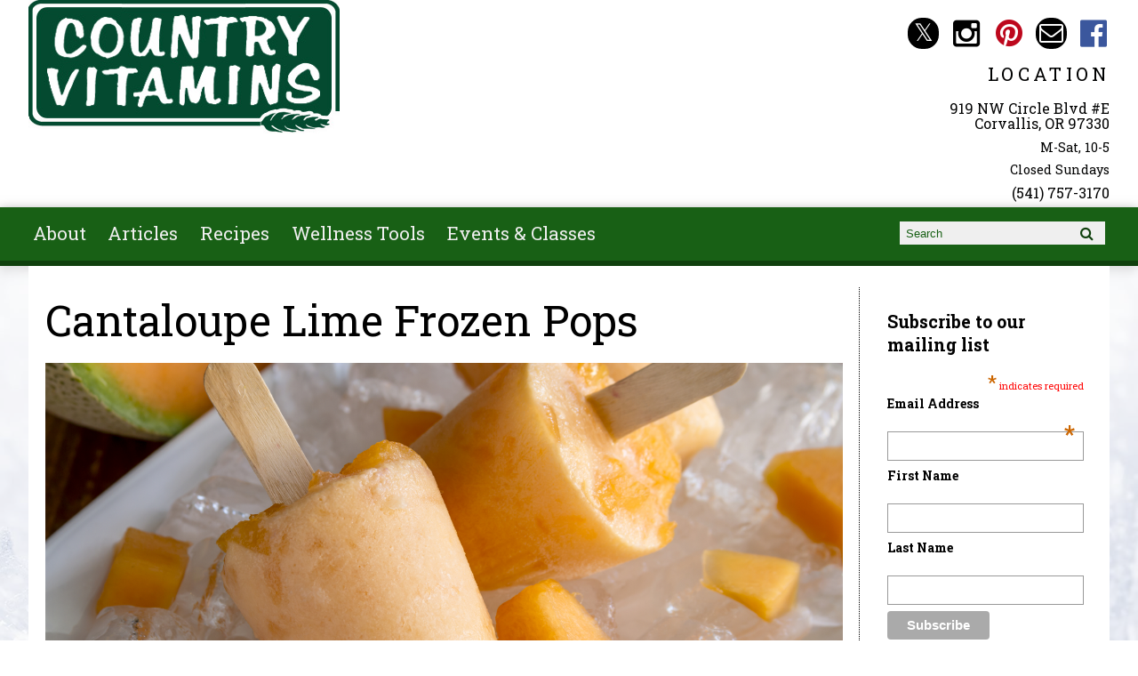

--- FILE ---
content_type: text/html; charset=utf-8
request_url: https://countryvitamins.com/recipes/parties-picnics/cantaloupe-lime-frozen-pops
body_size: 7965
content:
<!DOCTYPE html PUBLIC "-//W3C//DTD XHTML+RDFa 1.0//EN"
  "http://www.w3.org/MarkUp/DTD/xhtml-rdfa-1.dtd">
<html xmlns="http://www.w3.org/1999/xhtml" xml:lang="en" version="XHTML+RDFa 1.0" dir="ltr"
  xmlns:fb="http://ogp.me/ns/fb#"
  xmlns:og="http://ogp.me/ns#"
  xmlns:article="http://ogp.me/ns/article#"
  xmlns:book="http://ogp.me/ns/book#"
  xmlns:profile="http://ogp.me/ns/profile#"
  xmlns:video="http://ogp.me/ns/video#"
  xmlns:product="http://ogp.me/ns/product#">

  <head profile="http://www.w3.org/1999/xhtml/vocab">
    <meta http-equiv="X-UA-Compatible" content="IE=edge,chrome=1" />
<meta http-equiv="Content-Type" content="text/html; charset=utf-8" />
<link rel="dns-prefetch" href="//maxcdn.bootstrapcdn.com" />
<link rel="dns-prefetch" href="//fonts.googleapis.com" />
<meta name="viewport" content="width = device-width, initial-scale = 1.0, maximum-scale = 1.0, minimum-scale = 1.0, user-scalable = 0" />
<link rel="shortcut icon" href="https://countryvitamins.com/sites/all/themes/tflmag/favicon.ico" type="image/vnd.microsoft.icon" />
<meta name="generator" content="Drupal 7 (http://drupal.org)" />
<link rel="image_src" href="https://countryvitamins.com/sites/default/files/recipes/parties-picnics/cantaloupe-lime-frozen-pops/cantaloupe-lime-frozen-pops.png" />
<link rel="canonical" href="https://tasteforlife.com/healthy-recipes/parties-picnics/cantaloupe-lime-frozen-pops" />
<link rel="shortlink" href="https://countryvitamins.com/node/8799" />
<meta property="og:site_name" content="Country Vitamins" />
<meta property="og:type" content="article" />
<meta property="og:title" content="Cantaloupe Lime Frozen Pops" />
<meta property="og:url" content="https://countryvitamins.com/recipes/parties-picnics/cantaloupe-lime-frozen-pops" />
<meta property="og:updated_time" content="2025-12-05T12:56:21-05:00" />
<meta property="og:image" content="https://countryvitamins.com/sites/default/files/recipes/parties-picnics/cantaloupe-lime-frozen-pops/cantaloupe-lime-frozen-pops.png" />
<meta property="og:image:type" content="image/jpg" />
<meta property="og:image:width" content="600" />
<meta property="og:image:height" content="300" />
<meta property="article:published_time" content="2013-06-07T00:00:00-04:00" />
<meta property="article:modified_time" content="2025-12-05T12:56:21-05:00" />
    <title>Cantaloupe Lime Frozen Pops | Country Vitamins</title>
    <link type="text/css" rel="stylesheet" href="https://countryvitamins.com/sites/default/files/css/css_xE-rWrJf-fncB6ztZfd2huxqgxu4WO-qwma6Xer30m4.css" media="all" />
<link type="text/css" rel="stylesheet" href="https://countryvitamins.com/sites/default/files/css/css_ONyTUZx3JEHv5BI_eyHHfWnggokJIl8mdU-ZwR9QooI.css" media="all" />
<link type="text/css" rel="stylesheet" href="https://countryvitamins.com/sites/default/files/css/css_-KBAmSTLErizGnVMCsqB-sgxImhgK6-tz9o1d5zyY4M.css" media="all" />
<link type="text/css" rel="stylesheet" href="https://countryvitamins.com/sites/default/files/css/css_rn6OGrF09Ekr5hmYJTSc0jQytm6STHsPiVuw1HFuipA.css" media="all" />
<link type="text/css" rel="stylesheet" href="//maxcdn.bootstrapcdn.com/font-awesome/4.6.1/css/font-awesome.min.css" media="all" />
<link type="text/css" rel="stylesheet" href="https://countryvitamins.com/sites/default/files/css/css_faXyiRazZmym-2H6EXLa71JA_2AXmBdE_IOm2lNhAF4.css" media="all" />
    <script type="text/javascript" src="//code.jquery.com/jquery-1.12.4.min.js"></script>
<script type="text/javascript">
<!--//--><![CDATA[//><!--
window.jQuery || document.write("<script src='/sites/all/modules/contrib/jquery_update/replace/jquery/1.12/jquery.min.js'>\x3C/script>")
//--><!]]>
</script>
<script type="text/javascript" src="https://countryvitamins.com/sites/default/files/js/js_GOikDsJOX04Aww72M-XK1hkq4qiL_1XgGsRdkL0XlDo.js"></script>
<script type="text/javascript" src="https://countryvitamins.com/sites/default/files/js/js_WwwX68M9x5gJGdauMeCoSQxOzb1Ebju-30k5FFWQeH0.js"></script>
<script type="text/javascript" src="https://countryvitamins.com/sites/default/files/js/js_qJQwc5LWx3xtqg0G3WxExt57QRQAwm8D7gltDhvWPEw.js"></script>
<script type="text/javascript" src="https://countryvitamins.com/sites/default/files/js/js_DM6mfsDCQu5D2ZkCCGWKHjaCRUjjM2wTitAb7W8EAuE.js"></script>
<script type="text/javascript" src="https://countryvitamins.com/sites/default/files/js/js_PznxtNZ71Y5fUxSIZIQoQSooVQ5-AmggtV989QV6YsQ.js"></script>
<script type="text/javascript">
<!--//--><![CDATA[//><!--
jQuery.extend(Drupal.settings, {"basePath":"\/","pathPrefix":"","setHasJsCookie":0,"ajaxPageState":{"theme":"tflmag","theme_token":"d8ap7Z3XCdK2Le_fXo5U-c3dCjqf0M3D6jxDfl4er44","js":{"\/\/code.jquery.com\/jquery-1.12.4.min.js":1,"0":1,"misc\/jquery-extend-3.4.0.js":1,"misc\/jquery-html-prefilter-3.5.0-backport.js":1,"misc\/jquery.once.js":1,"misc\/drupal.js":1,"sites\/all\/modules\/contrib\/jquery_update\/js\/jquery_browser.js":1,"sites\/all\/modules\/contrib\/jquery_update\/replace\/ui\/external\/jquery.cookie.js":1,"misc\/form-single-submit.js":1,"sites\/all\/modules\/contrib\/collapsiblock\/collapsiblock.js":1,"sites\/all\/modules\/contrib\/entityreference\/js\/entityreference.js":1,"sites\/all\/libraries\/jstorage\/jstorage.min.js":1,"sites\/all\/modules\/contrib\/rrssb\/rrssb.init.js":1,"sites\/all\/libraries\/rrssb-plus\/js\/rrssb.min.js":1,"sites\/all\/modules\/contrib\/field_group\/field_group.js":1,"sites\/all\/themes\/tflmag\/js\/cci_main.js":1,"sites\/all\/themes\/tflmag\/js\/cci_debug.js":1,"sites\/all\/themes\/tflmag\/js\/cci_menu.js":1},"css":{"modules\/system\/system.base.css":1,"modules\/system\/system.menus.css":1,"modules\/system\/system.messages.css":1,"modules\/system\/system.theme.css":1,"sites\/all\/modules\/contrib\/calendar\/css\/calendar_multiday.css":1,"sites\/all\/modules\/contrib\/collapsiblock\/collapsiblock.css":1,"sites\/all\/modules\/contrib\/date\/date_repeat_field\/date_repeat_field.css":1,"sites\/all\/modules\/contrib\/domain\/domain_nav\/domain_nav.css":1,"modules\/field\/theme\/field.css":1,"sites\/all\/modules\/contrib\/logintoboggan\/logintoboggan.css":1,"modules\/node\/node.css":1,"modules\/search\/search.css":1,"modules\/user\/user.css":1,"sites\/all\/modules\/contrib\/youtube\/css\/youtube.css":1,"sites\/all\/modules\/contrib\/views\/css\/views.css":1,"sites\/all\/modules\/contrib\/ckeditor\/css\/ckeditor.css":1,"sites\/all\/modules\/contrib\/ctools\/css\/ctools.css":1,"sites\/all\/modules\/contrib\/panels\/css\/panels.css":1,"sites\/all\/libraries\/rrssb-plus\/css\/rrssb.css":1,"public:\/\/rrssb\/rrssb.a9dd400f.css":1,"sites\/all\/modules\/contrib\/panels\/plugins\/layouts\/flexible\/flexible.css":1,"public:\/\/ctools\/css\/52051b3b0bf2b45af6a446c93ce12b9b.css":1,"sites\/all\/modules\/contrib\/panels\/plugins\/layouts\/onecol\/onecol.css":1,"sites\/all\/themes\/tflmag\/css\/reset.css":1,"\/\/maxcdn.bootstrapcdn.com\/font-awesome\/4.6.1\/css\/font-awesome.min.css":1,"sites\/all\/themes\/tflmag\/css\/fonts\/default.css":1,"sites\/all\/themes\/tflmag\/css\/cci-layout.css":1,"sites\/all\/themes\/tflmag\/css\/cci-style.css":1,"sites\/all\/themes\/tflmag\/css\/menu.css":1,"sites\/all\/themes\/tflmag\/css\/headfoot.css":1,"sites\/all\/themes\/tflmag\/css\/social.css":1,"sites\/all\/themes\/tflmag\/css\/cci-tables.css":1,"sites\/all\/themes\/tflmag\/css\/content.css":1,"sites\/all\/themes\/tflmag\/css\/teasers.css":1,"sites\/all\/themes\/tflmag\/css\/recipes.css":1,"sites\/all\/themes\/tflmag\/css\/events.css":1,"sites\/all\/themes\/tflmag\/css\/searchresults.css":1,"sites\/all\/themes\/tflmag\/css\/cci-menu.css":1,"sites\/all\/themes\/tflmag\/css\/splashify.css":1,"sites\/all\/themes\/tflmag\/css\/color.css":1,"sites\/all\/themes\/tflmag\/css\/bg\/bg-frost.css":1,"sites\/all\/themes\/tflmag\/css\/texture\/texture-nothing.css":1,"sites\/all\/themes\/tflmag\/css\/custom.css":1}},"collapsiblock":{"active_pages":false,"slide_type":1,"slide_speed":200},"rrssb":{"size":"","shrink":"","regrow":"","minRows":"","maxRows":"","prefixReserve":"","prefixHide":"","alignRight":0},"field_group":{"link":"teaser"},"urlIsAjaxTrusted":{"\/recipes\/parties-picnics\/cantaloupe-lime-frozen-pops":true}});
//--><!]]>
</script>
  </head>
  <body class="cci html not-front not-logged-in one-sidebar sidebar-second page-node page-node- page-node-8799 node-type-tfl-recipe domain-countryvitamins recipes parties-picnics cantaloupe-lime-frozen-pops" >
    <script>
  (function(i,s,o,g,r,a,m){i['GoogleAnalyticsObject']=r;i[r]=i[r]||function(){
  (i[r].q=i[r].q||[]).push(arguments)},i[r].l=1*new Date();a=s.createElement(o),
  m=s.getElementsByTagName(o)[0];a.async=1;a.src=g;m.parentNode.insertBefore(a,m)
  })(window,document,'script','//www.google-analytics.com/analytics.js','ga');

  ga('create', 'UA-1385451-8', 'auto');
  ga('send', 'pageview');

</script>
    <div id="skip-link">
      <a href="#main-content" class="element-invisible element-focusable">Skip to main content</a>
    </div>
        
<div id="wrapper">
  <div id="container" class="clearfix">

    <div id="storeHeader">
      <div class="storeHeaderWrapper">
                  <div id="branding" class="storeLogo">
              <div class="region region-logo-section">
    <div id="block-views-logo-block" class="block block-views">

    
  <div class="content">
    <div class="view view-logo view-id-logo view-display-id-block view-dom-id-fb17077ee9d2933eb42a66d969cdf2aa">
        
  
  
      <div class="view-content">
        <div class="views-row views-row-1 views-row-odd views-row-first views-row-last">
    
<div class="panelizer-view-mode node node-full node-logo node-575 node-promoted node-promoted">
        <div class="panel-flexible panels-flexible-41 clearfix" >
<div class="panel-flexible-inside panels-flexible-41-inside">
<div class="panels-flexible-region panels-flexible-region-41-center panels-flexible-region-first panels-flexible-region-last">
  <div class="inside panels-flexible-region-inside panels-flexible-region-41-center-inside panels-flexible-region-inside-first panels-flexible-region-inside-last">
<h3 class="field-label">
  </h3>

  <div class="field-image">
    <a href="/"><img src="https://countryvitamins.com/sites/default/files/images/logos/cvlogonew.jpg" width="350" height="150" alt="" /></a>  </div>
  </div>
</div>
</div>
</div>
</div>
  </div>
    </div>
  
  
  
  
  
  
</div>  </div>
</div>
  </div>
                        <div id="name-and-slogan">
                            <div id="site-name" class="cciMenu-branding ">
                <a href="/" title="Home" rel="home"><span>Country Vitamins</span></a>
              </div>
                                        </div>
                    </div>
                          <div id="social-nav" class="header-item">
              <div class="region region-social-nav">
    <div id="block-views-social-media-properties-block" class="block block-views cciMenu-item cciMenu-clone social-icons">

    
  <div class="content">
    <div class="view view-social-media-properties view-id-social_media_properties view-display-id-block view-dom-id-01f98d8ed575042cd2f42498ac329a56">
            <div class="view-header">
      <a name="social-media"></a>    </div>
  
  
  
      <div class="view-content">
        <div class="views-row views-row-1 views-row-odd views-row-first">
      
  <div>        <div><a href="https://twitter.com/CountryVitamins" class="Country Vitamins Twitter" target="_blank">Country Vitamins Twitter</a></div>  </div>  
  <div>        <div></div>  </div>  </div>
  <div class="views-row views-row-2 views-row-even">
      
  <div>        <div><a href="https://www.instagram.com/countryvitamins/" class="Country Vitamins Instagram" target="_blank">Country Vitamins Instagram</a></div>  </div>  
  <div>        <div></div>  </div>  </div>
  <div class="views-row views-row-3 views-row-odd">
      
  <div>        <div><a href="https://www.pinterest.com/countryvitamins/" class="Country Vitamins Pinterest" target="_blank">Country Vitamins Pinterest</a></div>  </div>  
  <div>        <div></div>  </div>  </div>
  <div class="views-row views-row-4 views-row-even">
      
  <div>        <div><a href="mailto:countryvitamins@aol.com" class="Email">Email countryvitamins@aol.com</a></div>  </div>  </div>
  <div class="views-row views-row-5 views-row-odd views-row-last">
      
  <div>        <div><a href="https://www.facebook.com/CountryVitamins" class="Country Vitamins Facebook" target="_blank">Country Vitamins Facebook</a></div>  </div>  
  <div>        <div></div>  </div>  </div>
    </div>
  
  
  
  
  
  
</div>  </div>
</div>
  </div>
          </div>
                          <div class="storeLocations header-item">
              <div class="region region-header-locations">
    <div id="block-panels-mini-locations" class="block block-panels-mini">

    
  <div class="content">
    <div class="panel-display panel-1col clearfix" id="mini-panel-locations">
  <div class="panel-panel panel-col">
    <div><div class="panel-pane pane-views-panes pane-locations-panel-pane-1"  id="block-views-locations-block" >
  
        <h2 class="pane-title">
      LOCATION    </h2>
    
  
  <div class="pane-content">
    <div class="view view-locations view-id-locations view-display-id-panel_pane_1 view-dom-id-cc621928ff0db0a85142ff6c97eb2aae">
        
  
  
      <div class="view-content">
        <div class="views-row views-row-1 views-row-odd views-row-first views-row-last">
    <div  class="ds-1col node node-locations node-promoted node-teaser view-mode-teaser clearfix">

  
  <a href="http://binged.it/1Dtustp" class="group-title-link" target="_blank"><h3 class="field-label">
  </h3>

  <div class="field-title">
    919 NW Circle Blvd #E Corvallis, OR 97330  </div>
</a><h3 class="field-label">
  </h3>

  <p class="field-schedule">
    M-Sat, 10-5  </p>
  <p class="field-schedule">
    Closed Sundays  </p>
<h3 class="field-label">
  </h3>

  <div class="field-phone-link">
    <div class="tel phone-container"><a href="tel:+1-541-757-3170" class="value phone-number">(541) 757-3170</a></div>  </div>
</div>

  </div>
    </div>
  
  
  
  
  
  
</div>  </div>

  
  </div>
</div>
  </div>
</div>
  </div>
</div>
  </div>
          </div>
              </div>
    </div> <!-- /#storeHeader -->

          <nav class="primary-nav-container" id="primary-nav-wrapper">
          <div class="region region-primary-nav">
    <div id="block-system-main-menu" class="block block-system cciMenu-item block-menu">

    
  <div class="content">
    <ul class="menu"><li class="first leaf"><a href="/about-country-vitamins">About</a></li>
<li class="leaf"><a href="/news">Articles</a></li>
<li class="leaf"><a href="/recipes">Recipes</a></li>
<li class="leaf"><a href="/wellness-tools">Wellness Tools</a></li>
<li class="last leaf"><a href="/calendar">Events &amp; Classes</a></li>
</ul>  </div>
</div>
<div id="block-search-form" class="block block-search cciMenu-item">

    
  <div class="content">
    <form onsubmit="if (!this.search_block_form.value) { alert(&#039;Please enter a search&#039;); return false; }" action="/recipes/parties-picnics/cantaloupe-lime-frozen-pops" method="post" id="search-block-form" accept-charset="UTF-8"><div><div class="container-inline">
      <h2 class="element-invisible">Search form</h2>
    <div class="form-item form-type-textfield form-item-search-block-form">
  <label class="element-invisible" for="edit-search-block-form--2">Search </label>
 <input title="Enter the terms you wish to search for." placeholder="Search" type="text" id="edit-search-block-form--2" name="search_block_form" value="" size="15" maxlength="128" class="form-text" />
</div>
<div class="form-actions form-wrapper" id="edit-actions"><input type="submit" id="edit-submit" name="op" value="Search" class="form-submit" /></div><input type="hidden" name="form_build_id" value="form-Vi8YNnwHXlRtW02fniAN_-Im6qw0ZdujgTuduAvLr9k" />
<input type="hidden" name="form_id" value="search_block_form" />
</div>
</div></form>  </div>
</div>
  </div>
      </nav>
    
    <section id="content" class="">
      
      
      <div id="center">
        <div id="squeeze">
          <div class="right-corner">
            <div class="left-corner">
                              <div id="breadcrumb"><h2 class="element-invisible">You are here</h2><div class="breadcrumb"><a href="/">Home</a></div></div>
                            <a id="main-content"></a>
                              <div id="tabs-wrapper" class="clearfix">
                                  </div>
                                                                                    <div class="clearfix">
                  <div class="region region-content">
    <div id="block-system-main" class="block block-system">

    
  <div class="content">
    <div class="panel-display panel-1col clearfix" >
  <div class="panel-panel panel-col">
    <div><div class="panel-pane pane-node-title"  >
  
      
  
  <div class="pane-content">
    <h1>Cantaloupe Lime Frozen Pops</h1>
  </div>

  
  </div>
<div class="panel-separator"></div><div class="panel-pane pane-entity-field pane-node-field-image primary-media"  >
  
      
  
  <div class="pane-content">
    <h3 class="field-label">
  </h3>

  <div class="field-image">
    <img srcset="https://countryvitamins.com/sites/default/files/styles/mobile/public/recipes/parties-picnics/cantaloupe-lime-frozen-pops/cantaloupe-lime-frozen-pops.png?itok=GWw5Eehc 480w, https://countryvitamins.com/sites/default/files/styles/tablet/public/recipes/parties-picnics/cantaloupe-lime-frozen-pops/cantaloupe-lime-frozen-pops.png?itok=vpDHULf6 768w, https://countryvitamins.com/sites/default/files/styles/laptop/public/recipes/parties-picnics/cantaloupe-lime-frozen-pops/cantaloupe-lime-frozen-pops.png?itok=LldvGyq2 1024w, https://countryvitamins.com/sites/default/files/styles/desktop/public/recipes/parties-picnics/cantaloupe-lime-frozen-pops/cantaloupe-lime-frozen-pops.png?itok=dKqBkfbu 1500w" sizes="(min-width: 1024px) 1500px, (min-width: 768px) 1024px, (min-width: 480px) 768px, (min-width: 240px) 480px, 100vw" src="https://countryvitamins.com/sites/default/files/styles/tablet/public/recipes/parties-picnics/cantaloupe-lime-frozen-pops/cantaloupe-lime-frozen-pops.png?itok=vpDHULf6" width="768" height="384" alt="cantaloupe lime popsicle on ice" title="Cantaloupe Lime Frozen Pops" />  </div>
  </div>

  
  </div>
<div class="panel-separator"></div><div class="panel-pane pane-block pane-rrssb-rrssb pane-rrssb"  >
  
      
  
  <div class="pane-content">
    <div class="rrssb"><ul class="rrssb-buttons"><li class="rrssb-facebook"><a href="https://www.facebook.com/sharer/sharer.php?u=https%3A%2F%2Fcountryvitamins.com%2Frecipes%2Fparties-picnics%2Fcantaloupe-lime-frozen-pops" class="popup"><span class="rrssb-icon"></span><span class="rrssb-text">facebook</span></a></li><li class="rrssb-twitter"><a href="https://twitter.com/intent/tweet?text=Cantaloupe%20Lime%20Frozen%20Pops&url=https%3A%2F%2Fcountryvitamins.com%2Frecipes%2Fparties-picnics%2Fcantaloupe-lime-frozen-pops" class="popup"><span class="rrssb-icon"></span><span class="rrssb-text">twitter</span></a></li><li class="rrssb-pinterest"><a href="http://pinterest.com/pin/create/link/?url=https%3A%2F%2Fcountryvitamins.com%2Frecipes%2Fparties-picnics%2Fcantaloupe-lime-frozen-pops&media=https%3A%2F%2Fcountryvitamins.com%2Fsites%2Fdefault%2Ffiles%2Frecipes%2Fparties-picnics%2Fcantaloupe-lime-frozen-pops%2Fcantaloupe-lime-frozen-pops.png&description=Cantaloupe%20Lime%20Frozen%20Pops" class="popup"><span class="rrssb-icon"></span><span class="rrssb-text">pinterest</span></a></li><li class="rrssb-reddit"><a href="http://www.reddit.com/submit?url=https%3A%2F%2Fcountryvitamins.com%2Frecipes%2Fparties-picnics%2Fcantaloupe-lime-frozen-pops&title=Cantaloupe%20Lime%20Frozen%20Pops" class="popup"><span class="rrssb-icon"></span><span class="rrssb-text">reddit</span></a></li><li class="rrssb-tumblr"><a href="http://tumblr.com/share?s=&amp;v=3&t=Cantaloupe%20Lime%20Frozen%20Pops&u=https%3A%2F%2Fcountryvitamins.com%2Frecipes%2Fparties-picnics%2Fcantaloupe-lime-frozen-pops" class="popup"><span class="rrssb-icon"></span><span class="rrssb-text">tumblr</span></a></li><li class="rrssb-email"><a href="mailto:?subject=Cantaloupe%20Lime%20Frozen%20Pops&body=https%3A%2F%2Fcountryvitamins.com%2Frecipes%2Fparties-picnics%2Fcantaloupe-lime-frozen-pops" ><span class="rrssb-icon"></span><span class="rrssb-text">email</span></a></li><li class="rrssb-print"><a href="javascript:window.print()" ><span class="rrssb-icon"></span><span class="rrssb-text">print</span></a></li></ul></div>  </div>

  
  </div>
<div class="panel-separator"></div><div class="panel-pane pane-panels-mini pane-original-address"  >
  
      
  
  <div class="pane-content">
    <div class="">      This content originally appeared on <h3 class="field-label">
  </h3>

  <div class="field-canonical">
    <a href="https://tasteforlife.com/healthy-recipes/parties-picnics/cantaloupe-lime-frozen-pops">tasteforlife.com</a>  </div>
<hr />
  </div>  </div>

  
  </div>
<div class="panel-separator"></div><div class="panel-pane pane-panels-mini pane-recipe-content"  >
  
      
  
  <div class="pane-content">
    <div class="panel-display panel-1col clearfix" id="mini-panel-recipe_content">
  <div class="panel-panel panel-col">
    <div><div class="panel-pane pane-entity-field pane-node-field-ingredients recipe-text" >      
              <h2 class="pane-title">Ingredients</h2>
        
    
          <h3 class="field-label">
  </h3>

  <div class="field-ingredients">
    <ul>
<li>4 cups cantaloupe, roughly chopped</li>
<li>Honey or agave, to taste (recommend 2 Tbsp)</li>
<li>1 Tbsp lime juice</li>
</ul>
  </div>
    
    
      </div><div class="panel-separator"></div><div class="panel-pane pane-entity-field pane-node-field-directions recipe-text" >      
              <h2 class="pane-title">Directions</h2>
        
    
          <h3 class="field-label">
  </h3>

  <div class="field-directions">
    <ol>
<li>Place all ingredients in blender.</li>
<li>Blend until smooth.</li>
<li>Pour into pop molds and freeze until hard.</li>
</ol>
  </div>
    
    
      </div></div>
  </div>
</div>
  </div>

  
  </div>
<div class="panel-separator"></div><div class="panel-pane pane-block pane-rrssb-rrssb pane-rrssb"  >
  
      
  
  <div class="pane-content">
    <div class="rrssb"><ul class="rrssb-buttons"><li class="rrssb-facebook"><a href="https://www.facebook.com/sharer/sharer.php?u=https%3A%2F%2Fcountryvitamins.com%2Frecipes%2Fparties-picnics%2Fcantaloupe-lime-frozen-pops" class="popup"><span class="rrssb-icon"></span><span class="rrssb-text">facebook</span></a></li><li class="rrssb-twitter"><a href="https://twitter.com/intent/tweet?text=Cantaloupe%20Lime%20Frozen%20Pops&url=https%3A%2F%2Fcountryvitamins.com%2Frecipes%2Fparties-picnics%2Fcantaloupe-lime-frozen-pops" class="popup"><span class="rrssb-icon"></span><span class="rrssb-text">twitter</span></a></li><li class="rrssb-pinterest"><a href="http://pinterest.com/pin/create/link/?url=https%3A%2F%2Fcountryvitamins.com%2Frecipes%2Fparties-picnics%2Fcantaloupe-lime-frozen-pops&media=https%3A%2F%2Fcountryvitamins.com%2Fsites%2Fdefault%2Ffiles%2Frecipes%2Fparties-picnics%2Fcantaloupe-lime-frozen-pops%2Fcantaloupe-lime-frozen-pops.png&description=Cantaloupe%20Lime%20Frozen%20Pops" class="popup"><span class="rrssb-icon"></span><span class="rrssb-text">pinterest</span></a></li><li class="rrssb-reddit"><a href="http://www.reddit.com/submit?url=https%3A%2F%2Fcountryvitamins.com%2Frecipes%2Fparties-picnics%2Fcantaloupe-lime-frozen-pops&title=Cantaloupe%20Lime%20Frozen%20Pops" class="popup"><span class="rrssb-icon"></span><span class="rrssb-text">reddit</span></a></li><li class="rrssb-tumblr"><a href="http://tumblr.com/share?s=&amp;v=3&t=Cantaloupe%20Lime%20Frozen%20Pops&u=https%3A%2F%2Fcountryvitamins.com%2Frecipes%2Fparties-picnics%2Fcantaloupe-lime-frozen-pops" class="popup"><span class="rrssb-icon"></span><span class="rrssb-text">tumblr</span></a></li><li class="rrssb-email"><a href="mailto:?subject=Cantaloupe%20Lime%20Frozen%20Pops&body=https%3A%2F%2Fcountryvitamins.com%2Frecipes%2Fparties-picnics%2Fcantaloupe-lime-frozen-pops" ><span class="rrssb-icon"></span><span class="rrssb-text">email</span></a></li><li class="rrssb-print"><a href="javascript:window.print()" ><span class="rrssb-icon"></span><span class="rrssb-text">print</span></a></li></ul></div>  </div>

  
  </div>
</div>
  </div>
</div>
  </div>
</div>
  </div>
              </div>
                          </div>
          </div>
        </div><!-- /.left-corner, /.right-corner, /#squeeze -->
                  <aside id="sidebar-second" class="sidebar">
              <div class="region region-sidebar-second">
    <div id="block-views-sidebar-block-1" class="block block-views">

    
  <div class="content">
    <div class="view view-sidebar view-id-sidebar view-display-id-block_1 view-dom-id-ac82024fd572f378cf5807b93d50be84">
        
  
  
      <div class="view-content">
        <div class="views-row views-row-1 views-row-odd views-row-first">
    <div  class="ds-1col node node-sidebar-content node-promoted view-mode-full clearfix">

  
  <h3 class="field-label">
  </h3>

  <div class="field-body">
    <!-- Begin MailChimp Signup Form --><link href="//cdn-images.mailchimp.com/embedcode/classic-081711.css" rel="stylesheet" type="text/css" />
<style type="text/css">
<!--/*--><![CDATA[/* ><!--*/

	#mc_embed_signup{background:#fff; clear:left; font:14px Helvetica,Arial,sans-serif; }
	/* Add your own MailChimp form style overrides in your site stylesheet or in this style block.
	  We recommend moving this block and the preceding CSS link to the HEAD of your HTML file. */

/*--><!]]>*/
</style><div id="mc_embed_signup">
<form action="//countryvitamins.us12.list-manage.com/subscribe/post?u=a180005af6aed37f8d4cdf8cc&amp;id=0eddb88e96" method="post" id="mc-embedded-subscribe-form" name="mc-embedded-subscribe-form" class="validate" target="_blank" novalidate="">
<div id="mc_embed_signup_scroll">
<h2>Subscribe to our mailing list</h2>
<div class="indicates-required"><span class="asterisk">*</span> indicates required</div>
<div class="mc-field-group">
	<label for="mce-EMAIL">Email Address  <span class="asterisk">*</span><br />
</label><br />
	<input type="email" value="" name="EMAIL" class="required email" id="mce-EMAIL" />
</div>
<div class="mc-field-group">
	<label for="mce-FNAME">First Name </label><br />
	<input type="text" value="" name="FNAME" class="" id="mce-FNAME" />
</div>
<div class="mc-field-group">
	<label for="mce-LNAME">Last Name </label><br />
	<input type="text" value="" name="LNAME" class="" id="mce-LNAME" />
</div>
<div id="mce-responses" class="clear">
<div class="response" id="mce-error-response" style="display:none"></div>
<div class="response" id="mce-success-response" style="display:none"></div>
</div>
<!-- real people should not fill this in and expect good things - do not remove this or risk form bot signups--><div style="position: absolute; left: -5000px;" aria-hidden="true"><input type="text" name="b_a180005af6aed37f8d4cdf8cc_0eddb88e96" tabindex="-1" value="" /></div>
<div class="clear"><input type="submit" value="Subscribe" name="subscribe" id="mc-embedded-subscribe" class="button" /></div>
</div>
</form>
</div>
<script type="text/javascript" src="//s3.amazonaws.com/downloads.mailchimp.com/js/mc-validate.js"></script><script type="text/javascript">
<!--//--><![CDATA[// ><!--
(function($) {window.fnames = new Array(); window.ftypes = new Array();fnames[0]='EMAIL';ftypes[0]='email';fnames[1]='FNAME';ftypes[1]='text';fnames[2]='LNAME';ftypes[2]='text';}(jQuery));var $mcj = jQuery.noConflict(true);
//--><!]]>
</script><!--End mc_embed_signup-->  </div>
</div>

  </div>
  <div class="views-row views-row-2 views-row-even">
    <div  class="ds-1col node node-sidebar-content node-promoted view-mode-full clearfix">

  
  <h3 class="field-label">
  </h3>

  <div class="field-body">
    <p><img alt="Vitamin D quote" src="/sites/default/files/59/quotes3-300x300.jpg" /><br />
 </p>
  </div>
</div>

  </div>
  <div class="views-row views-row-3 views-row-odd">
    <div  class="ds-1col node node-sidebar-content node-promoted view-mode-full clearfix">

  
  <h3 class="field-label">
  </h3>

  <div class="field-body">
    <p><img alt="Come in we are local" src="/sites/default/files/buy_local.gif" /></p>
  </div>
</div>

  </div>
  <div class="views-row views-row-4 views-row-even">
    <div  class="ds-1col node node-sidebar-content node-promoted view-mode-full clearfix">

  
  <h3 class="field-label">
  </h3>

  <div class="field-body">
    <p><a href="mailto:cvemployee@aol.com" target="_blank"><img alt="Subscribe to our newsletter" src="/sites/default/files/subscribe_to_newsletter.jpg" /></a></p>
  </div>
</div>

  </div>
  <div class="views-row views-row-5 views-row-odd">
    <div  class="ds-1col node node-sidebar-content node-promoted view-mode-full clearfix">

  
  <h3 class="field-label">
  </h3>

  <div class="field-body">
    <p><img alt="Thank you for shopping locally" src="/sites/default/files/bagstuffer_rotation.gif" /></p>
  </div>
</div>

  </div>
  <div class="views-row views-row-6 views-row-even">
    <div  class="ds-1col node node-sidebar-content node-promoted view-mode-full clearfix">

  
  <h3 class="field-label">
  </h3>

  <div class="field-body">
    <p><a href="http://www.tasteforlife.com/magazine-archive" target="_blank"><img alt="remedies magazine archive" src="/sites/default/files/5/rem_cover.jpg" /></a></p>
  </div>
</div>

  </div>
  <div class="views-row views-row-7 views-row-odd">
    <div  class="ds-1col node node-sidebar-content node-promoted view-mode-full clearfix">

  
  <h3 class="field-label">
  </h3>

  <div class="field-body">
    <p class="rtecenter"><a height="250" href="http://www.nlm.nih.gov/medlineplus/druginfo/herb_All.html" target="_blank" width="250"><img loading="lazy" alt="Medline Plus A to Z Guide to Herbal Remedies and Supplements" src="/sites/default/files/medlineplus.jpg" /></a></p>
  </div>
</div>

  </div>
  <div class="views-row views-row-8 views-row-even">
    <div  class="ds-1col node node-sidebar-content node-promoted view-mode-full clearfix">

  
  <h3 class="field-label">
  </h3>

  <div class="field-body">
    <p><a href="https://www.positivelynatural.org/" target="_blank"><img alt="Positively Natural" src="/sites/default/files/59/positively_natural_logo.png_290.png" style="height:230px; width:290px" /></a></p>
  </div>
</div>

  </div>
  <div class="views-row views-row-9 views-row-odd">
    <div  class="ds-1col node node-sidebar-content node-promoted view-mode-full clearfix">

  
  <h3 class="field-label">
  </h3>

  <div class="field-body">
    <p><a href="http://www.corvallischamber.com/" target="_blank"><img alt="Corvallis Chamber of Commerce" src="/sites/default/files/corvallis_chamber_of_commerce.png" /></a></p>
  </div>
</div>

  </div>
  <div class="views-row views-row-10 views-row-even views-row-last">
    <div  class="ds-1col node node-sidebar-content node-promoted view-mode-full clearfix">

  
  <h3 class="field-label">
  </h3>

  <div class="field-body">
    <p><a href="http://sustainablecorvallis.org/" target="_blank"><img alt="Corvallis Sustainability Coalition" src="/sites/default/files/csc.jpg" /></a></p>
  </div>
</div>

  </div>
    </div>
  
  
  
  
  
  
</div>  </div>
</div>
  </div>
          </aside>
              </div> <!-- /#center -->
    </section> <!-- /#content -->

  </div> <!-- /#container -->

  <footer>
      <div class="region region-footer">
    <div id="block-menu-block-1" class="block block-menu-block cciMenu-remove">

    
  <div class="content">
    <div class="menu-block-wrapper menu-block-1 menu-name-main-menu parent-mlid-0 menu-level-1">
  <ul class="menu"><li class="first leaf menu-mlid-688"><a href="/about-country-vitamins">About</a></li>
<li class="leaf menu-mlid-421"><a href="/news">Articles</a></li>
<li class="leaf menu-mlid-5753"><a href="/recipes">Recipes</a></li>
<li class="leaf menu-mlid-462"><a href="/wellness-tools">Wellness Tools</a></li>
<li class="last leaf menu-mlid-447"><a href="/calendar">Events &amp; Classes</a></li>
</ul></div>
  </div>
</div>
<div id="block-block-2" class="block block-block">

    
  <div class="content">
    <p>The contents of this website, such as text, graphics, images, and other material are for informational purposes only. The content is not intended to be a substitute for professional medical advice, diagnosis, or treatment.</p>
  </div>
</div>
<div id="block-block-1" class="block block-block">

    
  <div class="content">
    <p><small>Educational Content (c) 2010-2026 Taste For Life. Store content (c) Country Vitamins. <a href="/privacy-policy">Read the Privacy Policy here</a>.</small></p>
  </div>
</div>
  </div>
  </footer>

</div> <!-- /#wrapper -->
      </body>

  <div id="fb-root"></div>
  <script>(function(d, s, id) {
    // TODO look for a module, or move this into code
    var js, fjs = d.getElementsByTagName(s)[0];
    if (d.getElementById(id)) return;
    js = d.createElement(s); js.id = id;
    js.src = "//connect.facebook.net/en_US/sdk.js#xfbml=1&version=v2.6&appId=118549741584899";
    fjs.parentNode.insertBefore(js, fjs);
  }(document, 'script', 'facebook-jssdk'));</script>

</html>
